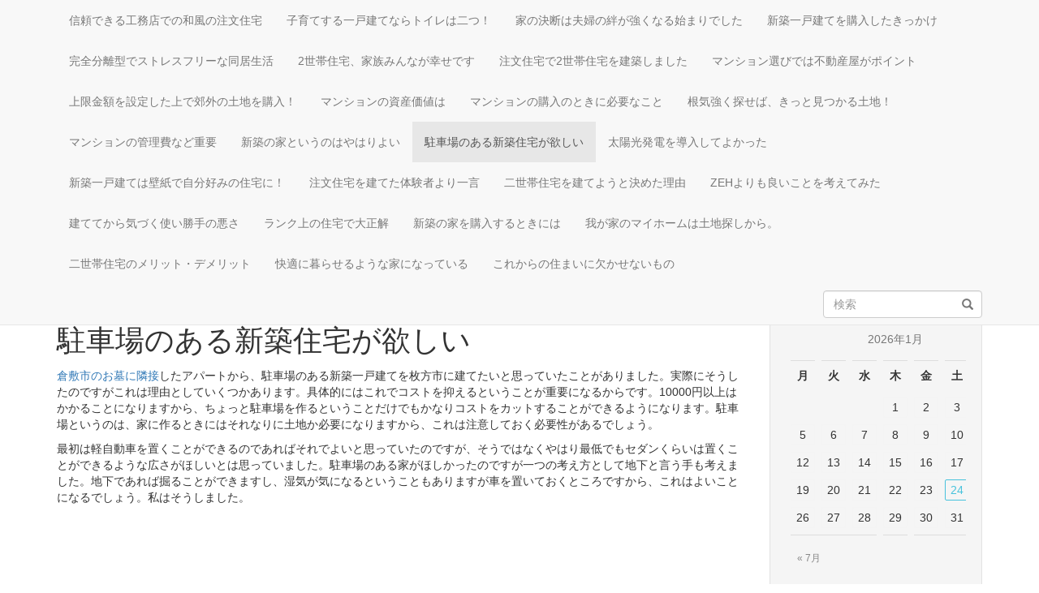

--- FILE ---
content_type: text/html; charset=UTF-8
request_url: http://gouteitateru.net/k-parking/
body_size: 5690
content:
<!DOCTYPE html>
<html lang="ja">
<head>
<meta charset="UTF-8">
<meta name="viewport" content="width=device-width, initial-scale=1">
<link rel="profile" href="http://gmpg.org/xfn/11">
<title>駐車場のある新築住宅が欲しい | いつかは建てたい自分だけの新築豪邸</title>

<!-- All in One SEO Pack 2.12 by Michael Torbert of Semper Fi Web Design[183,230] -->
<link rel="canonical" href="http://gouteitateru.net/k-parking/" />
<!-- /all in one seo pack -->
<link rel='dns-prefetch' href='//s.w.org' />
<link rel="alternate" type="application/rss+xml" title="いつかは建てたい自分だけの新築豪邸 &raquo; フィード" href="http://gouteitateru.net/feed/" />
<link rel="alternate" type="application/rss+xml" title="いつかは建てたい自分だけの新築豪邸 &raquo; コメントフィード" href="http://gouteitateru.net/comments/feed/" />
		<script type="text/javascript">
			window._wpemojiSettings = {"baseUrl":"https:\/\/s.w.org\/images\/core\/emoji\/11.2.0\/72x72\/","ext":".png","svgUrl":"https:\/\/s.w.org\/images\/core\/emoji\/11.2.0\/svg\/","svgExt":".svg","source":{"concatemoji":"http:\/\/gouteitateru.net\/wp-includes\/js\/wp-emoji-release.min.js?ver=8ab7c95d7a898ceef7eeffa96fd3f901"}};
			!function(e,a,t){var n,r,o,i=a.createElement("canvas"),p=i.getContext&&i.getContext("2d");function s(e,t){var a=String.fromCharCode;p.clearRect(0,0,i.width,i.height),p.fillText(a.apply(this,e),0,0);e=i.toDataURL();return p.clearRect(0,0,i.width,i.height),p.fillText(a.apply(this,t),0,0),e===i.toDataURL()}function c(e){var t=a.createElement("script");t.src=e,t.defer=t.type="text/javascript",a.getElementsByTagName("head")[0].appendChild(t)}for(o=Array("flag","emoji"),t.supports={everything:!0,everythingExceptFlag:!0},r=0;r<o.length;r++)t.supports[o[r]]=function(e){if(!p||!p.fillText)return!1;switch(p.textBaseline="top",p.font="600 32px Arial",e){case"flag":return s([55356,56826,55356,56819],[55356,56826,8203,55356,56819])?!1:!s([55356,57332,56128,56423,56128,56418,56128,56421,56128,56430,56128,56423,56128,56447],[55356,57332,8203,56128,56423,8203,56128,56418,8203,56128,56421,8203,56128,56430,8203,56128,56423,8203,56128,56447]);case"emoji":return!s([55358,56760,9792,65039],[55358,56760,8203,9792,65039])}return!1}(o[r]),t.supports.everything=t.supports.everything&&t.supports[o[r]],"flag"!==o[r]&&(t.supports.everythingExceptFlag=t.supports.everythingExceptFlag&&t.supports[o[r]]);t.supports.everythingExceptFlag=t.supports.everythingExceptFlag&&!t.supports.flag,t.DOMReady=!1,t.readyCallback=function(){t.DOMReady=!0},t.supports.everything||(n=function(){t.readyCallback()},a.addEventListener?(a.addEventListener("DOMContentLoaded",n,!1),e.addEventListener("load",n,!1)):(e.attachEvent("onload",n),a.attachEvent("onreadystatechange",function(){"complete"===a.readyState&&t.readyCallback()})),(n=t.source||{}).concatemoji?c(n.concatemoji):n.wpemoji&&n.twemoji&&(c(n.twemoji),c(n.wpemoji)))}(window,document,window._wpemojiSettings);
		</script>
		<style type="text/css">
img.wp-smiley,
img.emoji {
	display: inline !important;
	border: none !important;
	box-shadow: none !important;
	height: 1em !important;
	width: 1em !important;
	margin: 0 .07em !important;
	vertical-align: -0.1em !important;
	background: none !important;
	padding: 0 !important;
}
</style>
	<link rel='stylesheet' id='wp-block-library-css'  href='http://gouteitateru.net/wp-includes/css/dist/block-library/style.min.css?ver=8ab7c95d7a898ceef7eeffa96fd3f901' type='text/css' media='all' />
<link rel='stylesheet' id='woocommerce-css'  href='http://gouteitateru.net/wp-content/themes/basicstore/assets/css/woocommerce.css?ver=8ab7c95d7a898ceef7eeffa96fd3f901' type='text/css' media='all' />
<link rel='stylesheet' id='woocommerce-layout-css'  href='http://gouteitateru.net/wp-content/themes/basicstore/assets/css/woocommerce-layout.css?ver=8ab7c95d7a898ceef7eeffa96fd3f901' type='text/css' media='all' />
<link rel='stylesheet' id='style-css'  href='http://gouteitateru.net/wp-content/themes/basicstore/assets/css/basicstore.css?ver=8ab7c95d7a898ceef7eeffa96fd3f901' type='text/css' media='all' />
<link rel='stylesheet' id='basicstore-wp-style-css'  href='http://gouteitateru.net/wp-content/themes/basicstore/assets/css/wp.css?ver=8ab7c95d7a898ceef7eeffa96fd3f901' type='text/css' media='all' />
<link rel='stylesheet' id='basicstore-main-style-css'  href='http://gouteitateru.net/wp-content/themes/basicstore/assets/css/theme.css?ver=8ab7c95d7a898ceef7eeffa96fd3f901' type='text/css' media='all' />
<script type='text/javascript' src='http://gouteitateru.net/wp-includes/js/jquery/jquery.js?ver=1.12.4'></script>
<script type='text/javascript' src='http://gouteitateru.net/wp-includes/js/jquery/jquery-migrate.min.js?ver=1.4.1'></script>
<link rel="EditURI" type="application/rsd+xml" title="RSD" href="http://gouteitateru.net/xmlrpc.php?rsd" />
<link rel="wlwmanifest" type="application/wlwmanifest+xml" href="http://gouteitateru.net/wp-includes/wlwmanifest.xml" /> 

<link rel='shortlink' href='http://gouteitateru.net/?p=10' />
<link rel="alternate" type="application/json+oembed" href="http://gouteitateru.net/wp-json/oembed/1.0/embed?url=http%3A%2F%2Fgouteitateru.net%2Fk-parking%2F" />
<link rel="alternate" type="text/xml+oembed" href="http://gouteitateru.net/wp-json/oembed/1.0/embed?url=http%3A%2F%2Fgouteitateru.net%2Fk-parking%2F&#038;format=xml" />
</head>

<body class="page-template-default page page-id-10">

	<a class="skip-link screen-reader-text" href="#site-content">コンテンツへスキップ</a>

	<header id="site-header">

		<nav class="navbar navbar-default navbar-fixed-top">

			<div class="container">

					<div class="navbar-header">

	          <button type="button" class="navbar-toggle collapsed" data-toggle="collapse" data-target="#navbar" aria-expanded="false" aria-controls="navbar">
	            <span class="sr-only">タグナビゲーション</span>
	            <span class="icon-bar "></span>
	            <span class="icon-bar "></span>
	            <span class="icon-bar "></span>
	          </button>

												
	        </div><!-- #navbar-header -->

				<div id="navbar" class="collapse navbar-collapse">

					<ul id="menu-1" class="nav navbar-nav"><li itemscope="itemscope" itemtype="https://www.schema.org/SiteNavigationElement" id="menu-item-48" class="menu-item menu-item-type-post_type menu-item-object-page menu-item-48"><a title="信頼できる工務店での和風の注文住宅" href="http://gouteitateru.net/k-wafuchumon/">信頼できる工務店での和風の注文住宅</a></li>
<li itemscope="itemscope" itemtype="https://www.schema.org/SiteNavigationElement" id="menu-item-49" class="menu-item menu-item-type-post_type menu-item-object-page menu-item-49"><a title="子育てする一戸建てならトイレは二つ！" href="http://gouteitateru.net/k-kosodate/">子育てする一戸建てならトイレは二つ！</a></li>
<li itemscope="itemscope" itemtype="https://www.schema.org/SiteNavigationElement" id="menu-item-50" class="menu-item menu-item-type-post_type menu-item-object-page menu-item-home menu-item-50"><a title="家の決断は夫婦の絆が強くなる始まりでした" href="http://gouteitateru.net/">家の決断は夫婦の絆が強くなる始まりでした</a></li>
<li itemscope="itemscope" itemtype="https://www.schema.org/SiteNavigationElement" id="menu-item-51" class="menu-item menu-item-type-post_type menu-item-object-page menu-item-51"><a title="新築一戸建てを購入したきっかけ" href="http://gouteitateru.net/k-sintiku/">新築一戸建てを購入したきっかけ</a></li>
<li itemscope="itemscope" itemtype="https://www.schema.org/SiteNavigationElement" id="menu-item-68" class="menu-item menu-item-type-post_type menu-item-object-page menu-item-68"><a title="完全分離型でストレスフリーな同居生活" href="http://gouteitateru.net/stress-free/">完全分離型でストレスフリーな同居生活</a></li>
<li itemscope="itemscope" itemtype="https://www.schema.org/SiteNavigationElement" id="menu-item-71" class="menu-item menu-item-type-post_type menu-item-object-page menu-item-71"><a title="2世帯住宅、家族みんなが幸せです" href="http://gouteitateru.net/happy/">2世帯住宅、家族みんなが幸せです</a></li>
<li itemscope="itemscope" itemtype="https://www.schema.org/SiteNavigationElement" id="menu-item-74" class="menu-item menu-item-type-post_type menu-item-object-page menu-item-74"><a title="注文住宅で2世帯住宅を建築しました" href="http://gouteitateru.net/architecture/">注文住宅で2世帯住宅を建築しました</a></li>
<li itemscope="itemscope" itemtype="https://www.schema.org/SiteNavigationElement" id="menu-item-331" class="menu-item menu-item-type-post_type menu-item-object-page menu-item-331"><a title="マンション選びでは不動産屋がポイント" href="http://gouteitateru.net/k-point/">マンション選びでは不動産屋がポイント</a></li>
<li itemscope="itemscope" itemtype="https://www.schema.org/SiteNavigationElement" id="menu-item-332" class="menu-item menu-item-type-post_type menu-item-object-page menu-item-332"><a title="上限金額を設定した上で郊外の土地を購入！" href="http://gouteitateru.net/k-kougai/">上限金額を設定した上で郊外の土地を購入！</a></li>
<li itemscope="itemscope" itemtype="https://www.schema.org/SiteNavigationElement" id="menu-item-333" class="menu-item menu-item-type-post_type menu-item-object-page menu-item-333"><a title="マンションの資産価値は" href="http://gouteitateru.net/k-sisankachi/">マンションの資産価値は</a></li>
<li itemscope="itemscope" itemtype="https://www.schema.org/SiteNavigationElement" id="menu-item-334" class="menu-item menu-item-type-post_type menu-item-object-page menu-item-334"><a title="マンションの購入のときに必要なこと" href="http://gouteitateru.net/k-apartment-3/">マンションの購入のときに必要なこと</a></li>
<li itemscope="itemscope" itemtype="https://www.schema.org/SiteNavigationElement" id="menu-item-433" class="menu-item menu-item-type-post_type menu-item-object-page menu-item-433"><a title="根気強く探せば、きっと見つかる土地！" href="http://gouteitateru.net/konkiduyokusagasu/">根気強く探せば、きっと見つかる土地！</a></li>
<li itemscope="itemscope" itemtype="https://www.schema.org/SiteNavigationElement" id="menu-item-435" class="menu-item menu-item-type-post_type menu-item-object-page menu-item-435"><a title="マンションの管理費など重要" href="http://gouteitateru.net/k-kanrihi/">マンションの管理費など重要</a></li>
<li itemscope="itemscope" itemtype="https://www.schema.org/SiteNavigationElement" id="menu-item-450" class="menu-item menu-item-type-post_type menu-item-object-page menu-item-450"><a title="新築の家というのはやはりよい" href="http://gouteitateru.net/%e6%96%b0%e7%af%89%e3%81%ae%e5%ae%b6%e3%81%a8%e3%81%84%e3%81%86%e3%81%ae%e3%81%af%e3%82%84%e3%81%af%e3%82%8a%e3%82%88%e3%81%84/">新築の家というのはやはりよい</a></li>
<li itemscope="itemscope" itemtype="https://www.schema.org/SiteNavigationElement" id="menu-item-451" class="menu-item menu-item-type-post_type menu-item-object-page current-menu-item page_item page-item-10 current_page_item menu-item-451 active"><a title="駐車場のある新築住宅が欲しい" href="http://gouteitateru.net/k-parking/">駐車場のある新築住宅が欲しい</a></li>
<li itemscope="itemscope" itemtype="https://www.schema.org/SiteNavigationElement" id="menu-item-453" class="menu-item menu-item-type-post_type menu-item-object-page menu-item-453"><a title="太陽光発電を導入してよかった" href="http://gouteitateru.net/k-taiyoukouhatuden/">太陽光発電を導入してよかった</a></li>
<li itemscope="itemscope" itemtype="https://www.schema.org/SiteNavigationElement" id="menu-item-455" class="menu-item menu-item-type-post_type menu-item-object-page menu-item-455"><a title="新築一戸建ては壁紙で自分好みの住宅に！" href="http://gouteitateru.net/k-kabegami/">新築一戸建ては壁紙で自分好みの住宅に！</a></li>
<li itemscope="itemscope" itemtype="https://www.schema.org/SiteNavigationElement" id="menu-item-456" class="menu-item menu-item-type-post_type menu-item-object-page menu-item-456"><a title="注文住宅を建てた体験者より一言" href="http://gouteitateru.net/a-word/">注文住宅を建てた体験者より一言</a></li>
<li itemscope="itemscope" itemtype="https://www.schema.org/SiteNavigationElement" id="menu-item-457" class="menu-item menu-item-type-post_type menu-item-object-page menu-item-457"><a title="二世帯住宅を建てようと決めた理由" href="http://gouteitateru.net/reason/">二世帯住宅を建てようと決めた理由</a></li>
<li itemscope="itemscope" itemtype="https://www.schema.org/SiteNavigationElement" id="menu-item-458" class="menu-item menu-item-type-post_type menu-item-object-page menu-item-458"><a title="ZEHよりも良いことを考えてみた" href="http://gouteitateru.net/better-than-zeh/">ZEHよりも良いことを考えてみた</a></li>
<li itemscope="itemscope" itemtype="https://www.schema.org/SiteNavigationElement" id="menu-item-466" class="menu-item menu-item-type-post_type menu-item-object-page menu-item-466"><a title="建ててから気づく使い勝手の悪さ" href="http://gouteitateru.net/%e5%bb%ba%e3%81%a6%e3%81%a6%e3%81%8b%e3%82%89%e6%b0%97%e3%81%a5%e3%81%8f%e4%bd%bf%e3%81%84%e5%8b%9d%e6%89%8b%e3%81%ae%e6%82%aa%e3%81%95/">建ててから気づく使い勝手の悪さ</a></li>
<li itemscope="itemscope" itemtype="https://www.schema.org/SiteNavigationElement" id="menu-item-468" class="menu-item menu-item-type-post_type menu-item-object-page menu-item-468"><a title="ランク上の住宅で大正解" href="http://gouteitateru.net/k-rankup/">ランク上の住宅で大正解</a></li>
<li itemscope="itemscope" itemtype="https://www.schema.org/SiteNavigationElement" id="menu-item-469" class="menu-item menu-item-type-post_type menu-item-object-page menu-item-469"><a title="新築の家を購入するときには" href="http://gouteitateru.net/k-shinchikukonyu/">新築の家を購入するときには</a></li>
<li itemscope="itemscope" itemtype="https://www.schema.org/SiteNavigationElement" id="menu-item-471" class="menu-item menu-item-type-post_type menu-item-object-page menu-item-471"><a title="我が家のマイホームは土地探しから。" href="http://gouteitateru.net/k-myhomeiesagashi/">我が家のマイホームは土地探しから。</a></li>
<li itemscope="itemscope" itemtype="https://www.schema.org/SiteNavigationElement" id="menu-item-473" class="menu-item menu-item-type-post_type menu-item-object-page menu-item-473"><a title="二世帯住宅のメリット・デメリット" href="http://gouteitateru.net/merit-and-demerit/">二世帯住宅のメリット・デメリット</a></li>
<li itemscope="itemscope" itemtype="https://www.schema.org/SiteNavigationElement" id="menu-item-475" class="menu-item menu-item-type-post_type menu-item-object-page menu-item-475"><a title="快適に暮らせるような家になっている" href="http://gouteitateru.net/comfortable/">快適に暮らせるような家になっている</a></li>
<li itemscope="itemscope" itemtype="https://www.schema.org/SiteNavigationElement" id="menu-item-477" class="menu-item menu-item-type-post_type menu-item-object-page menu-item-477"><a title="これからの住まいに欠かせないもの" href="http://gouteitateru.net/indispensable/">これからの住まいに欠かせないもの</a></li>
</ul>
											<div class="navbar-form navbar-right">
							
<form role="search" method="get" class="search-form form-inline" action="http://gouteitateru.net/">

	 <div class="form-group">

	  <label class="screen-reader-text sr-only"><span>検索:</span></label>

	  <input type="search"  class="search-field form-control" placeholder="検索" value="" name="s" title="検索する" />

		<button class="btn btn-link" type="submit" aria-label="検索" title="検索">
	      <i class="glyphicon glyphicon-search"></i>
	  </button>

	</div>

</form>
						</div>
					
					
				</div><!-- #navbar -->

			</div><!-- .container -->

		</nav><!-- .navbar -->

	</header><!-- #site-header -->

	
    
	<section id="site-content" class="site-content">
		<div class="container">

		<div class="row">

	<div id="primary" class="content-area col-md-9">

		<main id="main" class="site-main" >

			
<article id="post-10" class="post-10 page type-page status-publish hentry">

	<header class="entry-header">
		<h1 class="entry-title">駐車場のある新築住宅が欲しい</h1>	</header><!-- .entry-header -->

	<div class="entry-content">
		
<p><a href="https://akazawa-stone.com/cemetery/">倉敷市のお墓に隣接</a>したアパートから、駐車場のある新築一戸建てを枚方市に建てたいと思っていたことがありました。実際にそうしたのですがこれは理由としていくつかあります。具体的にはこれでコストを抑えるということが重要になるからです。10000円以上はかかることになりますから、ちょっと駐車場を作るということだけでもかなりコストをカットすることができるようになります。駐車場というのは、家に作るときにはそれなりに土地か必要になりますから、これは注意しておく必要性があるでしょう。</p>



<p>最初は軽自動車を置くことができるのであればそれでよいと思っていたのですが、そうではなくやはり最低でもセダンくらいは置くことができるような広さがほしいとは思っていました。駐車場のある家がほしかったのですが一つの考え方として地下と言う手も考えました。地下であれば掘ることができますし、湿気が気になるということもありますが車を置いておくところですから、これはよいことになるでしょう。私はそうしました。</p>
	</div><!-- .entry-content -->

	</article><!-- #post-## -->

		</main><!-- #main -->

	</div><!-- #primary -->


<aside id="secondary" class="widget-area col-md-3">
			<div id="calendar-3" class="widget widget_calendar"><div id="calendar_wrap" class="calendar_wrap"><table id="wp-calendar">
	<caption>2026年1月</caption>
	<thead>
	<tr>
		<th scope="col" title="月曜日">月</th>
		<th scope="col" title="火曜日">火</th>
		<th scope="col" title="水曜日">水</th>
		<th scope="col" title="木曜日">木</th>
		<th scope="col" title="金曜日">金</th>
		<th scope="col" title="土曜日">土</th>
		<th scope="col" title="日曜日">日</th>
	</tr>
	</thead>

	<tfoot>
	<tr>
		<td colspan="3" id="prev"><a href="http://gouteitateru.net/2020/07/">&laquo; 7月</a></td>
		<td class="pad">&nbsp;</td>
		<td colspan="3" id="next" class="pad">&nbsp;</td>
	</tr>
	</tfoot>

	<tbody>
	<tr>
		<td colspan="3" class="pad">&nbsp;</td><td>1</td><td>2</td><td>3</td><td>4</td>
	</tr>
	<tr>
		<td>5</td><td>6</td><td>7</td><td>8</td><td>9</td><td>10</td><td>11</td>
	</tr>
	<tr>
		<td>12</td><td>13</td><td>14</td><td>15</td><td>16</td><td>17</td><td>18</td>
	</tr>
	<tr>
		<td>19</td><td>20</td><td>21</td><td>22</td><td>23</td><td id="today">24</td><td>25</td>
	</tr>
	<tr>
		<td>26</td><td>27</td><td>28</td><td>29</td><td>30</td><td>31</td>
		<td class="pad" colspan="1">&nbsp;</td>
	</tr>
	</tbody>
	</table></div></div>	

</aside><!-- #secondary -->

			</div><!-- .row -->

		</div><!-- .container -->

	</section><!-- #site-content -->


	<footer id="site-footer" class="">

		<div class="container">

			
			 <div id="footer-widgets">

				 <div class="row">

					 
				 </div><!-- .row -->

			 </div><!-- #footer-widgets -->

			<hr>

			
			<div id="site-copyright" class="text-center">

				<p>&#169; 2026 いつかは建てたい自分だけの新築豪邸. All Rights Reserved</p>

				<p>Proudly powered by <a href="https://wordpress.org" target="_blank">WordPress</a>
				<span class="sep"> | </span>

				Theme: BasicStore by <a href="https://wpcodefactory.com/author/theme-al/" target="_blank">Theme.al</a></p>

			</div><!-- .site-info -->

		</div><!-- .container -->

	</footer><!-- #site-footer -->


<script type='text/javascript' src='http://gouteitateru.net/wp-content/themes/basicstore/assets/js/bootstrap/bootstrap.min.js?ver=8ab7c95d7a898ceef7eeffa96fd3f901'></script>
<script type='text/javascript' src='http://gouteitateru.net/wp-content/themes/basicstore/assets/js/bootstrap-tabcollapse.js?ver=8ab7c95d7a898ceef7eeffa96fd3f901'></script>
<script type='text/javascript' src='http://gouteitateru.net/wp-content/themes/basicstore/assets/js/theme.js?ver=8ab7c95d7a898ceef7eeffa96fd3f901'></script>
<script type='text/javascript' src='http://gouteitateru.net/wp-includes/js/wp-embed.min.js?ver=8ab7c95d7a898ceef7eeffa96fd3f901'></script>


</body>
</html>


--- FILE ---
content_type: text/css
request_url: http://gouteitateru.net/wp-content/themes/basicstore/assets/css/basicstore.css?ver=8ab7c95d7a898ceef7eeffa96fd3f901
body_size: 1639
content:
.form-control {
	border-radius: 0px;
}
.select2-container--default .select2-selection--single {
	height: 40px;
    border-radius: 0px;
    padding: 6px 12px;
}
.select2-container--default .select2-selection--single .select2-selection__arrow {
	top: 5px;
}
.woocommerce form .form-row .input-checkbox {
	position: relative;
}
.woocommerce-account-fields .form-row label span {
	padding-top: 15px;
}
.woocommerce form .form-row input.input-text {
	height: 35px;
	padding: 5px;
}
.woocommerce ul.products li.product .onsale {
	padding: 0px 10px;
    text-align: center;
    font-size: 10px;
    margin: 0 !important;
    z-index: 1;
    border-radius: 0px;
    background-color: #d9534f;
    line-height: 24px;
    min-height: 24px;
    text-transform: uppercase;
    height: auto;
    width: auto;
    right: 5px;
    top: 5px;
}
.woocommerce span.onsale {
	height: 60px;
    width: 60px;
    background: #d9534f;
    text-align: center;
    font-size: 14px;
    line-height: 60px;
    padding: 0px;
    margin: 0;
    top: 0;
    left: 0;
    right: auto;
    border-radius: 0px;
    min-height: 26px;
    text-transform: uppercase;
    z-index: 1;
}
/*#site-content #content {
	width: 80%;
	margin-left: auto;
	margin-right: auto;
	padding-top: 30px;
}*/
#site-content #content .woocommerce-breadcrumb {
	margin-bottom: 30px;
}
.woocommerce div.product .product_title {
	/*text-align: left;*/
	text-transform: uppercase;
}
h1.woocommerce-products-header__title.page-title {
    text-transform: uppercase;
}
.woocommerce .woocommerce-ordering select {
	padding: 5px;
}
.woocommerce div.product .woocommerce-product-rating {
	margin-bottom: 20px;
}
.woocommerce .woocommerce-product-rating .star-rating {
	margin: 6px 0px;
}
.product .summary .woocommerce-product-rating .woocommerce-review-link {
	float: left;
}
.woocommerce div.product p.price del {
	margin-right: 0px; 
}
.woocommerce div.product p.price ins {
	font-weight: 700;
    text-decoration: none;
    font-size: 18px;
}
.woocommerce div.product p.price del,
.woocommerce div.product p.price ins {
	display: inline-block;
}
section.related.products h2 {
	margin-bottom: 30px;
	text-transform: uppercase;
    margin-top: 40px;
}
.woocommerce ul.products li.product .woocommerce-loop-product__title,
.woocommerce ul.products li.product .price {
	/*text-align: left;*/
}
.woocommerce ul.products li.product .button {
	/*float: left;*/
	margin-top: 5px;
	color: #fff;
    background-color: #147BCD;
    border-radius: 0px; 
}
.woocommerce ul.products li.product .price del {
	font-size: 14px;
	margin-right: 5px;
}
.woocommerce ul.products li.product .price del, 
.woocommerce ul.products li.product .price ins {
}
.woocommerce .quantity .qty {
	height: 33px;
}
.woocommerce div.product form.cart .button {
	border-radius: 0px;
	color: #fff;
    background-color: #147BCD;
}
.woocommerce div.product form.cart {
	margin-bottom: 20px;
    padding-bottom: 0px;
}
.woocommerce-loop-category__title {
	/*text-align: left;*/
}
.woocommerce div.product form.cart .variations td.label {
	text-transform: capitalize;
	color: #555555;
	font-weight: normal;
	font-size: 16px;
	padding-right: 0px;
}
.woocommerce div.product form.cart .variations select {
	padding: 5px;
}
.woocommerce-variation-price .price {
	/*text-align: left;*/
}
.woocommerce-variation-price .price del,
.woocommerce-variation-price .price ins {
	display: inline-block;
}
.woocommerce-variation-price .price ins {
	font-weight: 700;
    text-decoration: none;
    font-size: 18px;
}
.woocommerce-variation-price .price .amount {
	margin-left: 25px;
}
.woocommerce nav.woocommerce-pagination ul {
	border-color: #147BCD;
}
.woocommerce nav.woocommerce-pagination ul li {
	border-color: #147BCD;
	width: 35px;
}
.woocommerce nav.woocommerce-pagination ul li span.current {
	background-color: #147BCD;
	color: #fff;
}
.up-sells > h2 {
	text-transform: uppercase;
}
.woocommerce div.product .woocommerce-tabs ul.tabs {
	margin-bottom: 0px;
	padding-bottom: 0px;
}
.woocommerce div.product .woocommerce-tabs ul.tabs::before {
    border-bottom: 1px solid #147BCD;
}
.woocommerce div.product .woocommerce-tabs ul.tabs li {
	border: 1px solid #147BCD;
	border-radius: 0px;
	color: #fff;
    font-weight: 400;
    background-color: #147BCD;
}
.woocommerce div.product .woocommerce-tabs ul.tabs li a, 
.woocommerce div.product .woocommerce-tabs ul.tabs li a:hover {
    color: #fff;
}
.woocommerce div.product p.price, .woocommerce div.product span.price, 
.woocommerce div.product .woocommerce-tabs ul.tabs li.active a {
	color: #147BCD;
}
.woocommerce div.product .woocommerce-tabs ul.tabs::before {
    border-bottom: 1px solid #147BCD;
}
.woocommerce div.product .woocommerce-tabs ul.tabs li::after, 
.woocommerce div.product .woocommerce-tabs ul.tabs li::before {
	content: '';
	width: 0px;
	height: 0px;
	bottom: -5px;
}
/*.woocommerce-Reviews #comments ol.commentlist li img.avatar {
	border-radius: 0px;
}*/
.woocommerce #reviews #comments ol.commentlist li img.avatar {
	width: 65px;
}
.woocommerce #reviews #comments ol.commentlist li .comment-text {
	margin-left: 80px;
}
.woocommerce-Reviews #comments h2 {
	text-align: left;
}
.woocommerce-Reviews #review_form {
	padding-top: 20px;
}
#review_form .comment-form input#author,
#review_form .comment-form input#email {
	width: 100%;
}
.woocommerce-cart-form {
	overflow: auto;
}
.woocommerce table.shop_table {
	border-radius: 0px;
}
.woocommerce #review_form #respond .form-submit input{
	background-color: #147BCD;
	color: #fff;
	border-radius: 0px;
}
.woocommerce-cart table.cart td.actions .coupon .input-text {
	height: 33px;
	width: 150px;
}
.woocommerce .cart .button, .woocommerce .cart input.button {
	background-color: transparent;
    color: #147BCD;
    border-radius: 0px;
    border: 1px solid #147BCD;
    font-weight: normal;
}
.woocommerce input.button:disabled, 
.woocommerce input.button:disabled[disabled] {
	color: #fff;
	background-color: #147BCD;
	font-weight: normal;
}

.cart_totals h2 {
	text-transform: uppercase;
}
.woocommerce #respond input#submit.alt, 
.woocommerce a.button.alt, 
.woocommerce button.button.alt, 
.woocommerce input.button.alt {
	background-color: #147BCD;
	border-radius: 50px;
}
.woocommerce #respond input#submit.alt:hover, 
.woocommerce a.button.alt:hover, 
.woocommerce button.button.alt:hover, 
.woocommerce input.button.alt:hover {
	background-color: #0f5f9f;
}
@media( max-width: 767px ) {
	#site-content #content {
		width: 90%;
	}
	.woocommerce .woocommerce-ordering {
		margin-bottom: 20px;
	}
	.woocommerce-ordering .orderby {
		margin-bottom: 0px;
	}
	.woocommerce ul.products li.product, 
	.woocommerce-page ul.products li.product {
		width: 46%;
		margin: 10px 2% 0px;
	}
	.woocommerce #content div.product div.images, 
	.woocommerce div.product div.images, 
	.woocommerce-page #content div.product div.images, 
	.woocommerce-page div.product div.images {
		float: none;
		width: 100%;
	}
	.woocommerce div.product div.images {
		margin-bottom: 0px;
	}
	.woocommerce #content div.product div.summary, 
	.woocommerce div.product div.summary, 
	.woocommerce-page #content div.product div.summary, 
	.woocommerce-page div.product div.summary {
		float: none;
		width: 100%;
	}
	.woocommerce span.onsale {

	}
} 

@media( max-width: 495px ) {
	.woocommerce ul.products li.product, 
	.woocommerce-page ul.products li.product {
		width: 100%;
		margin: 30px 0px 0px;
	}
	.woocommerce ul.products li.product:first-child, 
	.woocommerce-page ul.products li.product:first-child {
		margin-top: 0px;
	}
	.woocommerce ul.products li.product a img {
		width: 100%;
	}
}

--- FILE ---
content_type: text/css
request_url: http://gouteitateru.net/wp-content/themes/basicstore/assets/css/wp.css?ver=8ab7c95d7a898ceef7eeffa96fd3f901
body_size: 2296
content:
/*
 * Default WordPress styling
 *
 * @author 		Theme.al
 * @package 	basicstore
 * @version   1.0.0

/*--------------------------------------------------------------
>>> TABLE OF CONTENTS:
----------------------------------------------------------------
# Accessibility
# Alignments
# Clearings
# Widgets
# Content
	## Posts and pages
	## Comments
# Infinite scroll
# Media
	## Captions
	## Galleries
# Typography
--------------------------------------------------------------*/

/*--------------------------------------------------------------
# Accessibility
--------------------------------------------------------------*/
/* Text meant only for screen readers. */
.screen-reader-text {
	clip: rect(1px, 1px, 1px, 1px);
	position: absolute !important;
	height: 1px;
	width: 1px;
	overflow: hidden;
	word-wrap: normal !important; /* Many screen reader and browser combinations announce broken words as they would appear visually. */
}

.screen-reader-text:focus {
	background-color: #f1f1f1;
	border-radius: 3px;
	box-shadow: 0 0 2px 2px rgba(0, 0, 0, 0.6);
	clip: auto !important;
	color: #21759b;
	display: block;
	font-size: 14px;
	font-size: 0.875rem;
	font-weight: bold;
	height: auto;
	left: 5px;
	line-height: normal;
	padding: 15px 23px 14px;
	text-decoration: none;
	top: 5px;
	width: auto;
	z-index: 100000; /* Above WP toolbar. */
}

/* Do not show the outline on the skip link target. */
#content[tabindex="-1"]:focus {
	outline: 0;
}

/*--------------------------------------------------------------
# Alignments
--------------------------------------------------------------*/
.alignleft {
	display: inline;
	float: left;
	margin-right: 1.5em;
}

.alignright {
	display: inline;
	float: right;
	margin-left: 1.5em;
}

.aligncenter {
	clear: both;
	display: block;
	margin-left: auto;
	margin-right: auto;
}

 img[class*="wp-image-"],
 .widget img {
	display: block;
	max-width: 100%;
	height: auto;
	margin-bottom: 1.25em;
}



/*--------------------------------------------------------------
# Clearings
--------------------------------------------------------------*/
.clear:before,
.clear:after,
.entry-content:before,
.entry-content:after,
.comment-content:before,
.comment-content:after,
.site-header:before,
.site-header:after,
.site-content:before,
.site-content:after,
.site-footer:before,
.site-footer:after {
	content: "";
	display: table;
	table-layout: fixed;
}

.clear:after,
.entry-content:after,
.comment-content:after,
.site-header:after,
.site-content:after,
.site-footer:after {
	clear: both;
}

/*--------------------------------------------------------------
# Widgets
--------------------------------------------------------------*/
.widget {
	margin: 0 0 1.5em;
	word-wrap: break-word;
}

/* Make sure select elements fit in widgets. */
.widget select {
	max-width: 100%;
}


/* Calendar widget */
.calendar_wrap {
	overflow-x: auto;
	min-height: 0.01%;
}

#wp-calendar {
	width:100%;
	/*font-size:12px;*/
	font-weight:300;
	border-collapse:separate;
	border-spacing:8px;
	margin-left:-2px;
}

	#wp-calendar caption {
		/*display:none;*/
		text-align: center;
	}

	#wp-calendar tbody td {
		margin-bottom:10px;
		text-align:center;
		-webkit-border-radius:2px;
		-moz-border-radius:2px;
		-ms-border-radius:2px;
		-o-border-radius:2px;
		border-radius:2px;
		border:1px solid #f4f4f4;
		padding:2px;
	}

		#wp-calendar tbody td:hover {
			border-color:#e2e2e2;
		}

		#wp-calendar tbody td.pad {
			border:0;
		}

		#wp-calendar tbody td#today {
			color:#47C2DC;
			border-color:#47C2DC;
		}

		#wp-calendar tfoot td#prev a,
		#wp-calendar tfoot td#next a {
			color:#888;
			font-size:12px;
			font-weight:400;
			position:relative;
			text-transform:uppercase;
			bottom:-9px;
			margin-bottom:1px;
		}

		#wp-calendar tfoot td#prev {
			text-align:left;
		}

		#wp-calendar tfoot td#next {
			text-align:right;
		}

		#wp-calendar thead th {
			/*font-size:13px;*/
			/*font-weight:bold;*/
			/*color:#888;*/
			text-align:center;
			/*padding-bottom:10px;*/
		}

		#wp-calendar tbody td a,
		#wp-calendar tfoot td#prev a:hover,
		#wp-calendar tfoot td#next a:hover {
			color:#47C2DC;
		}


/*--------------------------------------------------------------
# Content
--------------------------------------------------------------*/
/*--------------------------------------------------------------
## Posts and pages
--------------------------------------------------------------*/
.sticky,
.category-sticky {
	display: block;
	border:1px solid #ddd;
	border-radius:4px;
	padding: 20px;
	padding-top: 5px;
}

.hentry {
	word-wrap: break-word;
	margin: 0 0 3em;
}

.byline,
.updated:not(.published) {
	display: none;
}

.single .byline,
.group-blog .byline {
	display: inline;
}

.page-content,
.entry-content,
.entry-summary {
	margin: 1em 0 0;
}

.page-links {
	clear: both;
	margin: 0 0 1.5em;
}

.entry-footer {
	margin: .25em 0 0;
}

.entry-footer > span {
	margin-right: 20px;
}

.pull-left .wp-post-image {
	margin-right: 20px;
	margin-bottom: 15px;
}

.entry-meta {
	font-style: italic;
}


/*--------------------------------------------------------------
## Comments
--------------------------------------------------------------*/
.comment-content a {
	word-wrap: break-word;
}

.bypostauthor {
	display: block;
}

/*--------------------------------------------------------------
# Infinite scroll
--------------------------------------------------------------*/
/* Globally hidden elements when Infinite Scroll is supported and in use. */
.infinite-scroll .posts-navigation, /* Older / Newer Posts Navigation (always hidden) */
.infinite-scroll.neverending .site-footer { /* Theme Footer (when set to scrolling) */
	display: none;
}

/* When Infinite Scroll has reached its end we need to re-display elements that were hidden (via .neverending) before. */
.infinity-end.neverending .site-footer {
	display: block;
}

/*--------------------------------------------------------------
# Media
--------------------------------------------------------------*/
.page-content .wp-smiley,
.entry-content .wp-smiley,
.comment-content .wp-smiley {
	border: none;
	margin-bottom: 0;
	margin-top: 0;
	padding: 0;
}

/* Make sure embeds and iframes fit their containers. */
embed,
iframe,
object {
	max-width: 100%;
}

/*--------------------------------------------------------------
## Captions
--------------------------------------------------------------*/
.wp-caption {
	margin-bottom: 1.5em;
	max-width: 100%;
}

.wp-caption img[class*="wp-image-"] {
	display: block;
	margin-left: auto;
	margin-right: auto;
}

.wp-caption .wp-caption-text {
	margin: 0.8075em 0;
}

.wp-caption-text {
	text-align: center;
	color: #999;
}

/*--------------------------------------------------------------
## Galleries
--------------------------------------------------------------*/
.gallery {
	margin-bottom: 1.5em;
}

.gallery-item {
	display: inline-block;
	text-align: center;
	vertical-align: top;
	width: 100%;
	margin-top: 10px;
	margin-bottom: 10px;
}

.gallery-columns-2 .gallery-item {
	max-width: 50%;
}

.gallery-columns-3 .gallery-item {
	max-width: 33.33%;
}

.gallery-columns-4 .gallery-item {
	max-width: 25%;
}

.gallery-columns-5 .gallery-item {
	max-width: 20%;
}

.gallery-columns-6 .gallery-item {
	max-width: 16.66%;
}

.gallery-columns-7 .gallery-item {
	max-width: 14.28%;
}

.gallery-columns-8 .gallery-item {
	max-width: 12.5%;
}

.gallery-columns-9 .gallery-item {
	max-width: 11.11%;
}

.gallery-caption {
	display: block;
}


/*--------------------------------------------------------------
# Typography
--------------------------------------------------------------*/

/* Tables */
table {
	width: 100%;
	max-width: 100%;
	margin-bottom: 20px;
}

table>thead>tr>th,
table>tbody>tr>th,
table>tfoot>tr>th,
table>thead>tr>td,
table>tbody>tr>td,
table>tfoot>tr>td {
	padding: 8px;
	line-height: 1.42857143;
	vertical-align: top;
	border-top: 1px solid #ddd;
}

table>thead>tr>th,
table>tbody>tr>th,
table>tfoot>tr>th,
table>thead>tr>td,
table>tbody>tr>td,
table>tfoot>tr>td {
	padding: 8px;
	line-height: 1.42857143;
	vertical-align: top;
	border-top: 1px solid #ddd;
}

/* Page links */
.page-links {
}

.page-links a {
	border: 1px solid #ddd;
	border-radius: 4px;
	padding: 3px 6px;
}

.page-links a:hover {
	background: #eee;
	text-decoration: none;
}

/* Nav Link */
.nav-links {
}

.nav-links .nav-previous a,
.nav-links .nav-next a{
	border: 1px solid #ddd;
	border-radius: 4px;
	padding: 5px 8px;
}

.nav-links .nav-previous a:hover,
.nav-links .nav-next a:hover {
	background: #eee;
	text-decoration: none;
}

.nav-links .nav-previous {
	float: right;
}

.nav-links .nav-next {
	float: left;
}
